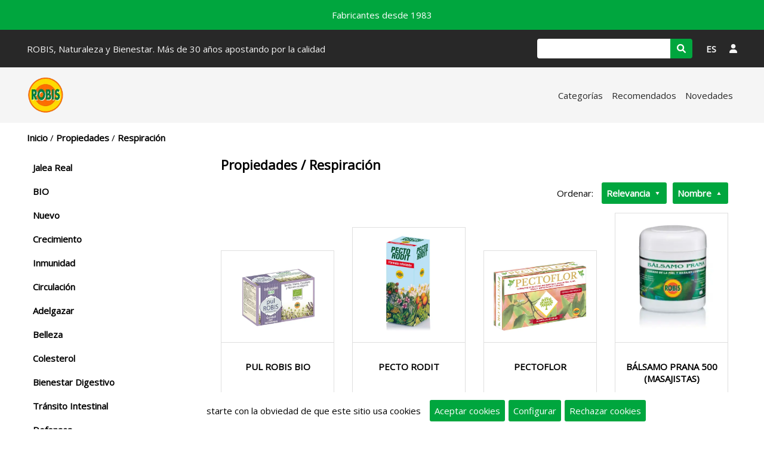

--- FILE ---
content_type: text/html;charset=ISO-8859-1
request_url: https://www.robissl.com/familia/2014-Respiraci%EF%BF%BDn/
body_size: 3799
content:
<!DOCTYPE html><html lang='es'><head><meta http-equiv='Content-Type' content='text/html; charset=UTF-8' /><meta http-equiv='Content-Language' content='es' /><meta name='distribution' content='global' /><meta name='revisit-after' content='30 days' /><meta name='viewport' content='width=device-width, initial-scale=1.0'><link rel='preconnect' href='https://fonts.gstatic.com' crossorigin><link rel='preload' href='https://fonts.googleapis.com/css2?family=Open+Sans&display=swap' as='style'><link rel='stylesheet' media='print' href='https://fonts.googleapis.com/css2?family=Open+Sans&display=swap' onload="this.onload=null;this.removeAttribute('media');"><noscript><link rel='stylesheet' href='https://fonts.googleapis.com/css2?family=Open+Sans&display=swap'></noscript><link rel='stylesheet' type='text/css' href='/estilos.css'/><link rel='stylesheet' type='text/css' href='/estilos2.css'/><link rel='preconnect' href='https://cdnjs.cloudflare.com' crossorigin><link rel='preload' href='https://cdnjs.cloudflare.com/ajax/libs/font-awesome/6.1.1/css/all.min.css' as='style'><link rel='stylesheet' media='print' href='https://cdnjs.cloudflare.com/ajax/libs/font-awesome/6.1.1/css/all.min.css' onload="this.onload=null;this.removeAttribute('media');"><noscript><link rel='stylesheet' href='https://cdnjs.cloudflare.com/ajax/libs/font-awesome/6.1.1/css/all.min.css'></noscript><link rel='icon' type='image/png' href='/img/238' /><title>Respiración - Robis, Naturaleza y Bienestar</title><meta name='description' content=' - Robis, Naturaleza y Bienestar ROBIS, Naturaleza y Bienestar.  Más de 30 años apostando por la calidad' /><script>(function(i,s,o,g,r,a,m){i['GoogleAnalyticsObject']=r;i[r]=i[r]||function(){(i[r].q=i[r].q||[]).push(arguments)},i[r].l=1*new Date();a=s.createElement(o),m=s.getElementsByTagName(o)[0];a.async=1;a.src=g;m.parentNode.insertBefore(a,m)})(window,document,'script','//www.google-analytics.com/analytics.js','ga');ga('create', 'UA-384801-62', 'auto');ga('send', 'pageview');</script></head><body baseUrl='/'><div id='mensajes'></div><div id='dialogoVariable' class='dialogo'><div class='contDialogo'><div class='titulo'>Observaciones</div><textarea id='variable' cols=70 rows=10></textarea><br/><div class='boton' id='comprar'>Comprar</div><div class='boton' id='bCerrar'><i class='fa-sharp fa-solid fa-xmark'></i></div></div></div><div id='mascaraMovil'></div><div id='infoCookie' class='dialogo'><div class='contDialogo'><div class='titulo'>Configurar cookies</div><div class='boton' id='bCerrar'><i class='fa-sharp fa-solid fa-xmark'></i></div><div class='formcheck'><input type='checkbox' id='cookieNecesaria' checked disabled />Cookies necesarias</div><table style='border-spacing:10px;'><tr><td>JSESSIONID</td><td>Duración: Sesión</td><td>Información de sesión</td></tr><tr><td>infoCookie</td><td>Duración: 365 Días</td><td>Aceptación de cookies</td></tr><tr><td>acceso</td><td>Duración: 365 Días</td><td>Aceptación de mensaje de acceso</td></tr><tr><td>idiomaSeleccionado</td><td>Duración: 365 Días</td><td>Selección de idioma</td></tr><tr><td>recordar</td><td>Duración: 60 Días</td><td>Recordar usuario</td></tr><tr><td colspan='3'>Cookies de terceros (google.com) para funcionalidad de reCAPTCHA. Info en <a target='_blank' href='https://developers.google.com/recaptcha/docs/faq#does-recaptcha-use-cookies'>google.com</a></td></tr></table><div class='formcheck'><input type='checkbox' id='cookieAnalitica' checked />Cookies de analítica</div><table style='border-spacing:10px;'><tr><td>Cookies de terceros (google.com) para funcionalidad de analítica. Info en  <a target='_blank' href='https://developers.google.com/analytics/devguides/collection/analyticsjs/cookie-usage?hl=es'>google.com</a></td></tr></table><div class='formcheck'><input type='checkbox' id='cookieSocial' checked />Cookies de redes sociales</div><table style='border-spacing:10px;'><tr><td>Cookies de terceros (twitter.com facebook.com) necesarias para hacer publicaciones en redes sociales.</td></tr></table><br/><a href='#' onclick="var value='';if($('#cookieAnalitica').is(':checked')){value+='1';}else{value+='0';}value+='-';if($('#cookieSocial').is(':checked')){value+='1';}else{value+='0';}setCookie('/','infoCookie', value, 365);$('#mascara').css('display','none');$('#infoCookie').css('display','none');$('#barracookies').css('display','none');"><div class='boton'>Aceptar</div></a></div></div><div id='barracookies'>Nos obligan a molestarte con la obviedad de que este sitio usa cookies&nbsp;&nbsp;&nbsp;<a href='#' onclick="setCookie('/','infoCookie', '1-1', 365);$('#barracookies').css('display','none');"><div class='boton'>Aceptar cookies</div></a><a href='#' onclick='mostrarInfoCookie();'><div class='boton'>Configurar</div></a><a href='#' onclick="setCookie('/','infoCookie', '0-0', 365);$('#barracookies').css('display','none');"><div class='boton'>Rechazar cookies</div></a></div><div id='loginUsuario' class='dialogo nolog'><div class='contDialogo'><div class='titulo'>Usuarios</div><div class='boton' id='bCerrar'><i class='fa-sharp fa-solid fa-xmark'></i></div><form id='flogin' action='.' method='post'><div class='titCampo'>Escribe tu email</div><input type='text' name='email' /><div class='titCampo'>Escribe tu clave</div><input type='password' name='clave' /><div class='formcheck'><input type='checkbox' name='recordar' value='1' />Recuérdame</div><div class='boton enviarForm'>Enviar</div></form><div class='info'>¿Olvidaste tu clave? Pulsa <a href='#' onClick='mostrarRecuperar(); return false;'>aquí</a></div><div class='info'>Si eres un nuevo usuario pulsa <a href='/registro/'>aquí para registrarte</a></div></div></div><div id='recuperarClave' class='dialogo'><div class='contDialogo'><div class='titulo'>Recuperar clave</div><div class='boton' id='bCerrar'><i class='fa-sharp fa-solid fa-xmark'></i></div><form id='frecuperar' action='/recuperar/' method='post' ><div class='titCampo'>Escribe tu email</div><input type='text' name='email' /><div class='boton enviarForm'>Recuperar clave</div></form></div></div><div id='selectIdioma' class='dialogo'><div class='contDialogo'><div class='titulo'>Idiomas</div><div class='boton' id='bCerrar'><i class='fa-sharp fa-solid fa-xmark'></i></div><a href='/familia/2014-Respiraci%EF%BF%BDn/' aria-label='Idioma' onclick="setCookie('/','idiomaSeleccionado', 'es', 365);"><div class='idioma'><input type='radio' name='rIdioma' onclick="window.location='/familia/2014-Respiraci%EF%BF%BDn/';setCookie('/','idiomaSeleccionado', 'es', 365);" checked />es - Español</div></a><a href='/en/familia/2014-Respiraci%EF%BF%BDn/' aria-label='Idioma' onclick="setCookie('/','idiomaSeleccionado', 'en', 365);"><div class='idioma'><input type='radio' name='rIdioma' onclick="window.location='/en/familia/2014-Respiraci%EF%BF%BDn/';setCookie('/','idiomaSeleccionado', 'en', 365);" />en - Inglés</div></a></div></div><div class='contenido'><div class='fondoCabecera'><div class='cabecera'><div class='barra0'>Fabricantes desde 1983</div><div class='barra1'><div class='nombre'>ROBIS, Naturaleza y Bienestar.  Más de 30 años apostando por la calidad</div><div class='busqueda'><form id='fbuscar' action='/' method='get'><input type='text' name='buscar' aria-label='Buscar' /><div id='bBuscarP'><i class='fas fa-search'></i></div></form></div><div id='bIdioma'>ES</div><div id='bUsuario'><i class='fas fa-solid fa-user'></i></div></div><div class='barra2'><div class='logo1'><a href='/'><img src='/img/213' alt='Logo principal' /></a></div><div id='bUsuario2'><i class='fas fa-solid fa-user'></i></div><div id='bHMenu2'><i class='fas fa-solid fa-bars'></i></div><div class='menuCabecera'><div id='bIdioma2'>ES</div><div class='listaMenu'><div class='menuFlotante'><div class='entrada'><a href='/familias/3-'>Categorías</a></div></div><div class='menuFlotante'><div class='entrada'><a href='/articulos/21-Recomendados'>Recomendados</a></div></div><div class='menuFlotante'><div class='entrada'><a href='/articulos/22-Novedades'>Novedades</a></div></div></div><div class='nombreMovil'>ROBIS, Naturaleza y Bienestar.  Más de 30 años apostando por la calidad</div></div></div></div></div><div class='fondoCuerpo'><div class='cuerpo'><div class='situacion'><a href='/'>Inicio</a> / <a href='/familia/20-Propiedades/'>Propiedades</a> / <a href='/familia/2014-Respiración/'>Respiración</a></div><div class='menuVertical'><a href='/familia/2026-Jalea-Real/'><div class='entrada' style='z-index:78;'>Jalea Real</div></a><a href='/familia/2005-BIO/'><div class='entrada' style='z-index:77;'>BIO</div></a><a href='/familia/2028-Nuevo/'><div class='entrada' style='z-index:76;'>Nuevo</div></a><a href='/familia/2027-Crecimiento/'><div class='entrada' style='z-index:75;'>Crecimiento</div></a><a href='/familia/2001-Inmunidad/'><div class='entrada' style='z-index:74;'>Inmunidad</div></a><a href='/familia/2002-Circulación/'><div class='entrada' style='z-index:73;'>Circulación</div></a><a href='/familia/2003-Adelgazar/'><div class='entrada' style='z-index:72;'>Adelgazar</div></a><a href='/familia/2004-Belleza/'><div class='entrada' style='z-index:71;'>Belleza</div></a><a href='/familia/2006-Colesterol/'><div class='entrada' style='z-index:70;'>Colesterol</div></a><a href='/familia/2007-Bienestar-Digestivo/'><div class='entrada' style='z-index:69;'>Bienestar Digestivo</div></a><a href='/familia/2008-Tránsito-Intestinal/'><div class='entrada' style='z-index:68;'>Tránsito Intestinal</div></a><a href='/familia/2009-Defensas/'><div class='entrada' style='z-index:67;'>Defensas</div></a><a href='/familia/2010-Articulaciones/'><div class='entrada' style='z-index:66;'>Articulaciones</div></a><a href='/familia/2011-Vitalidad/'><div class='entrada' style='z-index:65;'>Vitalidad</div></a><a href='/familia/2012-Vitamínico-y-nutrientes-esenciales/'><div class='entrada' style='z-index:64;'>Vitamínico y nutrientes esenciales</div></a><a href='/familia/2013-Deportistas/'><div class='entrada' style='z-index:63;'>Deportistas</div></a><a href='/familia/2014-Respiración/'><div class='entrada activo' style='z-index:62;'>Respiración</div></a><a href='/familia/2015-Mente-sana/'><div class='entrada' style='z-index:61;'>Mente sana</div></a><a href='/familia/2016-Diurético/'><div class='entrada' style='z-index:60;'>Diurético</div></a><a href='/familia/2017-Bienestar-Urinario/'><div class='entrada' style='z-index:59;'>Bienestar Urinario</div></a><a href='/familia/2018-Hígado/'><div class='entrada' style='z-index:58;'>Hígado</div></a><a href='/familia/2019-Dolor-de-cabeza/'><div class='entrada' style='z-index:57;'>Dolor de cabeza</div></a><a href='/familia/2020-Vista/'><div class='entrada' style='z-index:56;'>Vista</div></a><a href='/familia/2021-Mujer/'><div class='entrada' style='z-index:55;'>Mujer</div></a><a href='/familia/2022-Relaciones-de-pareja/'><div class='entrada' style='z-index:54;'>Relaciones de pareja</div></a><a href='/familia/2024-DescansoRelax/'><div class='entrada' style='z-index:53;'>Descanso/Relax</div></a><a href='/familia/2025-Antioxidante/'><div class='entrada' style='z-index:52;'>Antioxidante</div></a></div><div class='restoMenu'><h1 class='titulo'>Propiedades / Respiración</h1><div class='listado' id='lp'><div class='cabLis'><div class='orden'>Ordenar: <a rel='nofollow' href='/familia/2014-Respiraci?n/'><div class='boton relevancia'>Relevancia</div></a><a rel='nofollow' href='/familia/2014-Respiraci?n/?orden=nombreA'><div class='boton nombreAsc'>Nombre</div></a></div></div><div class='sublistado activo'><a href='/articulo/8155-PUL-ROBIS-BIO/'><div class='articulo' id='a119'><div class='imagen'><img src='/imga/11' alt='Imagen PUL ROBIS BIO' /></div><div class='precio'></div><div class='descripcion'>PUL ROBIS BIO</div></div></a><a href='/articulo/3003-PECTO-RODIT/'><div class='articulo' id='a67'><div class='imagen'><img src='/imga/139' alt='Imagen PECTO RODIT' /></div><div class='precio'></div><div class='descripcion'>PECTO RODIT</div></div></a><a href='/articulo/1026-PECTOFLOR-/'><div class='articulo' id='a68'><div class='imagen'><img src='/imga/206' alt='Imagen PECTOFLOR ' /></div><div class='precio'></div><div class='descripcion'>PECTOFLOR </div></div></a><a href='/articulo/1004-BÁLSAMO-PRANA-500-(MASAJISTAS)/'><div class='articulo' id='a135'><div class='imagen'><img src='/imga/30' alt='Imagen BÁLSAMO PRANA 500 (MASAJISTAS)' /></div><div class='precio'></div><div class='descripcion'>BÁLSAMO PRANA 500 (MASAJISTAS)</div></div></a><a href='/articulo/1003-BÁLSAMO-PRANA-60/'><div class='articulo' id='a133'><div class='imagen'><img src='/imga/78' alt='Imagen BÁLSAMO PRANA  60' /></div><div class='precio'></div><div class='descripcion'>BÁLSAMO PRANA  60</div></div></a><a href='/articulo/1002-BÁLSAMO-PRANA-120-(PROFESIONAL)/'><div class='articulo' id='a134'><div class='imagen'><img src='/imga/79' alt='Imagen BÁLSAMO PRANA 120 (PROFESIONAL)' /></div><div class='precio'></div><div class='descripcion'>BÁLSAMO PRANA 120 (PROFESIONAL)</div></div></a></div></div></div></div></div><div class='fondopie'><div class='pie'><div class='seccion'><div class='titulo'>Nosotros</div><div class='entrada'><a href='/publicacion/8-Quiénes-somos/'>Quiénes somos</a></div></div><div class='seccion'><div class='titulo'>Atención al cliente</div><div class='entrada'><a href='/contacto/'>Contacto</a></div><div class='entrada'><a href='/publicacion/1-Condiciones-legales/'>Condiciones legales</a></div><div class='entrada'><a href='/publicacion/2-Protección-de-datos/'>Protección de datos</a></div><div class='entrada'><a href='/publicacion/6-Formas-de-pago/'>Formas de pago</a></div><div class='entrada'><a href='/publicacion/5-Formas-de-envío/'>Formas de envío</a></div></div><div class='seccion'><div class='titulo'>Robis, Naturaleza y Bienestar</div><div class='entrada'>Pol. Juncaril, C/Colomera Parc.R-172</div><div class='entrada'>18220 - Albolote - GRANADA</div><div class='entrada'>958 46 77 22 </div><div class='entrada'>robis@robis.es</div></div><div class='seccion'><div class='entrada'><a href='/publicacion/0-/'></a></div></div></div><div class='seccionAncha'><div class='pagina'><div class='publicacion'><div class='titulo'></div><img src='/img/290' align='left' alt='Imagen ' /><br clear='left' /></div></div></div><div class='copy'>Copyright &copy; Robis, Naturaleza y Bienestar 2025&nbsp;&nbsp;&nbsp;desarrollado con <a target='_blank' href='https://www.isbue.io/'>Isbue</a></div></div></div><script src='https://code.jquery.com/jquery-latest.min.js'></script><script type='text/javascript' src='/core.js'></script><script type='text/javascript' src='/ofi.browser.js'></script><script type='text/javascript' src='/jquery-ui.min.js'></script><script type='text/javascript' src='/lazysizes.min.js'></script></body></html>

--- FILE ---
content_type: text/css;charset=ISO-8859-1
request_url: https://www.robissl.com/estilos.css
body_size: 6821
content:
html, body { margin:0 auto; padding:0; height:100%; background-color:#FFFFFF; font-family:'Open Sans', Verdana, sans-serif; font-size:15px; }.izq { text-align:left; }.der { text-align:right; }.titulo { font-size:22px; margin-top:5px; }.error { margin-top:.35em; margin-bottom:.7em; color:red; }select, input, textarea { width:300px; font-family:inherit; font-size:inherit; background-color:#FFFFFF; color:#000000; border:1px solid rgba(0,0,0,0.5); padding:.375em .75em; border-radius:.25em; transition: border-color .15s ease-in-out,box-shadow .15s ease-in-out; line-height:1.5; }input[type=radio] { width:auto; }input[type=checkbox] { width:1.2em; height:1.2em; padding:0; border-radius:.25em; appearance:none; -webkit-print-color-adjust:exact; color-adjust:exact; }input:checked[type=checkbox] { background-repeat:no-repeat; background-position:center; background-size:contain; background-color:#0d6efd; border-color:#0d6efd; background-image: url("data:image/svg+xml,%3csvg xmlns='http://www.w3.org/2000/svg' viewBox='0 0 20 20'%3e%3cpath fill='none' stroke='%23fff' stroke-linecap='round' stroke-linejoin='round' stroke-width='3' d='M6 10l3 3l6-6'/%3e%3c/svg%3e"); }select:focus, input:focus, textarea:focus { box-shadow:0 0 0 .25em rgba(0,166,62,0.25); outline:0; }h1 { font-size:44px; }#mensajes { display:none; position:fixed; top:5px; right:5px; padding:20px; background-color:#FFFFFF; border:2px #000000 solid; border-radius:3px; color:#000000; z-index:102; width:150px; text-align:center; }.ficha input , .ficha select { margin-bottom:0.5em; }.ficha .ficha0, .ficha .ficha1 { display:inline-grid; width:50%; }.boton { display:inline-block; background-color:#00A63E; color:#FFFFFF; margin:3px; border:8px #00A63E solid; border-radius:3px; cursor:pointer; cursor:hand; }.boton.enviarForm { display:table; margin-top:10px; }.cabecera .boton:hover { -webkit-box-shadow:3px 3px 10px 0px rgba(40,40,40,0.7); -moz-box-shadow:3px 3px 10px 0px rgba(40,40,40,0.7); box-shadow:3px 3px 10px 0px rgba(40,40,40,0.7); }.cuerpo .boton:hover { -webkit-box-shadow:3px 3px 10px 0px rgba(0,0,0,0.7); -moz-box-shadow:3px 3px 10px 0px rgba(0,0,0,0.7); box-shadow:3px 3px 10px 0px rgba(0,0,0,0.7); }.boton.seleccionado { padding:6px; border:2px solid #FFFFFF; }.boton.apagado { padding:8px; background-color:rgba(0,166,62,0.25); border:none; }.selector { display:inline-block; background:#000000; color:#FFFFFF; padding:8px 8px 2px 8px; cursor:pointer; cursor:hand; }.selector:hover { -webkit-box-shadow:0px -3px 10px 0px rgba(255,255,255,0.7); -moz-box-shadow:0px -3px 10px 0px rgba(255,255,255,0.7); box-shadow:0px -3px 10px 0px rgba(255,255,255,0.7); }.selectorI { display:inline-block; background:#FFFFFF; color:#000000; padding:8px 8px 2px 8px; border:1px #FFFFFF solid;  }.tituloZona { font-size:22px; margin:2.5em 0 1em 0; }.situacion { font-size:15px; text-decoration:none; margin:1em 0 1em 0; }.situacion a { text-decoration:none; color:#282828; }.listado>.cabLis { display:flex; }.cabLis .orden { flex:1; margin:0px 15px; position:initial; text-align:right; }.listado .filtroBoton { text-align:left; margin:0px 15px; }.listado .filtroBoton .boton { margin:0px; }.orden .boton { padding-right:20px; margin:0px 0px 0px 10px; }.orden .relevancia, .orden .precioDesc, .orden .nombreDesc { background:#00A63E url('/img/flecha_abajo.png/15-15-FFFFFF') no-repeat right; }.orden .precioAsc, .orden .nombreAsc { background:#00A63E url('/img/flecha_arriba.png/15-15-FFFFFF') no-repeat right; }.listado .filtro { display:none; }.listado .filtro .tituloFiltro { font-size:22px; margin:15px 0px 5px 15px; }.listado .filtro .grupoFiltro { display:flex; flex-wrap: wrap; }.grupoFiltro .entradaFiltro { margin:5px 15px; width:120px; overflow:hidden; white-space:nowrap; }.grupoFiltro .entradaFiltro.activo { padding-left:19px; background:url('/img/cbSeleccionado.png/15-15-000000') no-repeat left; }.grupoFiltro .entradaFiltro.inactivo { padding-left:19px; background:url('/img/cbNoSeleccionado.png/15-15-000000') no-repeat left; }.listado .filtro.activo { display:block; }.menuVertical { display:inline-block; margin:5px 10px 0px 0px; vertical-align:top; width:300px; }.menuVertical .entrada { position:relative; padding:10px; border-bottom:1px #000000 solid; color:#000000; background-color:#FFFFFF; }.menuVertical .entrada.hija { margin-left:20px; border-bottom:1px #000000 solid; color:#000000; background-color:#FFFFFF; }.menuVertical .entrada.activo { padding:10px; border-bottom:1px #000000 solid; color:#FFFFFF; background-color:#000000; }.menuVertical .entrada:hover { -webkit-box-shadow:3px 3px 10px 0px rgba(0,0,0,0.7); -moz-box-shadow:3px 3px 10px 0px rgba(0,0,0,0.7); box-shadow:3px 3px 10px 0px rgba(0,0,0,0.7); }.menuVertical .entrada.hija:hover { -webkit-box-shadow:3px 3px 10px 0px rgba(0,0,0,0.7); -moz-box-shadow:3px 3px 10px 0px rgba(0,0,0,0.7); box-shadow:3px 3px 10px 0px rgba(0,0,0,0.7); }.menuVertical a { text-decoration:none; }.restoMenu { display:inline-block; width:calc(100% - 310px); }.sinMenu { display:block; }.restoMenu>h1.titulo,.sinMenu>h1.titulo,.restoMenu>.notas,.sinMenu>.notas{ margin-left:15px; }.tablaDatos { box-sizing: border-box; width:100%; }.tablaDatos th{ text-align:left;  color:#f9f9f9;  background:#333;  border-radius:4px; padding:10px; }.tablaDatos td{ padding:10px; }.tablaDatos .impar>td{  background:#e0e0e0; }.fam.n0 { margin-left:0px;  margin-top:8px; font-size:22px; }.fam.n1 { margin-left:15px; margin-top:4px; font-size:20px; }.fam.n2 { margin-left:30px; margin-top:2px; font-size:18px; }.fam.n3 { margin-left:45px; margin-top:1px; font-size:16px; }.fam.n4 { margin-left:60px; margin-top:0px; font-size:14px; }.fam.n5 { margin-left:75px; margin-top:0px; font-size:12px; }.cuerpo>.articulo { position:relative; }.cuerpo>.articulo .caja.izq { display:inline-block; width:calc(100% - 720px); margin-left:40px; vertical-align:top; }.cuerpo>.articulo .caja.der { display:inline-block; width:680px; }.cuerpo>.articulo .caja .visorImagen .selectorImagen { margin-top:20px; width:100%; text-align:left; }.cuerpo>.articulo .caja .imagen { display:none; width:680px; height:520px; background-color:#FFFFFF; padding:20px; border:1px solid #000000; box-sizing:border-box; }.cuerpo>.articulo .caja .imagen img { width:100%; height:100%; object-fit:contain; }.cuerpo>.articulo .caja .miniatura { cursor:pointer; display:inline-block; width:25%; aspect-ratio:640/480; padding:2px; background-color:#FFFFFF; box-sizing:border-box; }.cuerpo>.articulo .caja .miniatura img { width:100%; height:100%; object-fit:contain; }.cuerpo>.articulo .caja.izq>div { margin-top:1rem; }.cuerpo>.articulo .caja .precio { font-size:22px; }.cuerpo>.articulo .caja .referencia, .cuerpo>.articulo .caja .leyendaIVA { font-size:12px; opacity:6; margin-top:.5rem !important; }.cuerpo>.articulo .caja .titDecDet { font-size:22px; margin-top:20px; }.cuerpo>.articulo .caja .consultanos { margin-top:10px; }.cuerpo>.articulo .caja .consultanos .boton { display:block; margin-top:0px; }.cuerpo>.articulo .social { position:absolute; top:2px; right:2px; z-index:5; }.fb-share-button { top:-3px; }.twitter-share-button { margin-left:1em; }.cuerpo>.articulo .caja form { display:inline-block; vertical-align:bottom; }.cuerpo>.articulo .caja .consultanos form { display:table; vertical-align:initial; margin-top:1rem; }.cuerpo>.articulo .caja .calcSuperficie { text-align:right; display:table; }.cuerpo>.articulo .caja #tfSuperficie { width:75px; text-align:right; margin:0.4rem; }.cuerpo>.articulo .caja #tfSuperficieCal { width:75px; text-align:right; margin:0.4rem; opacity:0.7; }.cuerpo>.articulo .caja .boton.menos { background:#00A63E url('/img/borrar.png/19-19-FFFFFF') no-repeat center; padding:9px; vertical-align:bottom; }.cuerpo>.articulo .caja .boton.mas   { background:#00A63E url('/img/nuevo.png/19-19-FFFFFF') no-repeat center; padding:9px; vertical-align:bottom; }.cuerpo>.articulo .caja #tfCant { width:30px; text-align:right;  }.cuerpo>.articulo .caja .imgAcabado { cursor:pointer; cursor:hand; display:inline-block; width:19px; height:19px; background-color:#FFFFFF; }.cuerpo>.articulo .caja .imgAcabado img { width:100%; height:100%; object-fit:contain; font-family:'object-fit: contain;'; }.cuerpo>.articulo .caja .variantes { margin-top:20px; }.timgaca { border-collapse: collapse; border-spacing:0; }.timgaca td { padding:0; maring:0; vertical-align:top; }.carrito { display:inline-block; width:calc(66.66% - 2em); margin-right:2em; border:1px solid rgba(0,0,0,0.25); border-bottom:0px; box-sizing:border-box; }.carrito .cabCarrito { padding:1em; font-weight:bold; border-bottom:1px solid rgba(0,0,0,0.25); }.carrito .cabCarrito .producto { display:inline-block; width:50%; }.carrito .cabCarrito .precio { display:inline-block; width:14%; }.carrito .cabCarrito .cantidad { display:inline-block; width:22%; }.carrito .cabCarrito .subtotal { display:inline-block; width:14%; }.carrito .cabMov { display:none; }.carrito .articulo .contenido { padding:1em; border-bottom:1px solid rgba(0,0,0,0.25); }.carrito .articulo .imagen { display:inline-block; width:16.66%; aspect-ratio:3/2; background-color:#FFFFFF; }.carrito .articulo .imagen img { width:100%; height:100%; object-fit:contain; }.carrito .articulo .caja { display:inline-block; width:calc(33.33% - 1em); margin-right:1em; vertical-align:top; }.carrito .articulo .descripcion { font-weight:bold; }.carrito .articulo .caja2 { display:inline-block; width:50%; vertical-align:top; }.carrito .articulo .precio { display:inline-block; width:28%; vertical-align:top; }.carrito .articulo .cantidad { display:inline-block; width:44%; vertical-align:top; }.carrito .articulo .subtotal { display:inline-block; width:28%; vertical-align:top; }.carrito .botones { padding:1em; text-align:right; border-bottom:1px solid rgba(0,0,0,0.25); }.carrito .articulo #iCantidad { width:80px; }.pedir { display:inline-block; width:33.33%; vertical-align:top; padding:2em; box-sizing:border-box; border:1px solid rgba(0,0,0,0.25); }.pedir .logo { width:100%; height:80px; }.pedir .logo img { width:100%; height:100%; object-fit:contain; }.pedir .gracias { font-weight:bold; padding-top:1.5em; }.pedir .leyenda { font-weight:bold; padding-top:1.5em; padding-bottom:1em; }.pedir .extra { padding-bottom:1em; }.pedir .boton { width:100%; margin:0; text-align:center; box-sizing:border-box; }.pedir .info { padding:1em 0; border-bottom:1px rgba(0,0,0,0.25) solid; }.pedir .total { padding:1em 0; font-size:22px; }.pedir .formcheck { padding-bottom:1em; }.pedir .campo { font-size:12px; }.pedir .mensajeCarrito { margin-top:2em; }.listado { margin:10px auto 10px; width:100%; text-align:left; } .listado .articulo, .listado .botones, .listado .familia { text-align:center; } .listado .articulo .botones .boton.menos { background:#00A63E url('/img/borrar.png/19-19-FFFFFF') no-repeat center; padding:9px; vertical-align:bottom; }.listado .articulo .botones .boton.mas   { background:#00A63E url('/img/nuevo.png/19-19-FFFFFF') no-repeat center; padding:9px; vertical-align:bottom; }.listado .articulo .botones #tfCant { width:30px; text-align:right;  }.listado .articulo { position:relative; display:inline-block; width:calc(16.66% - 30px); box-sizing:border-box; margin:15px; background-color:#FFFFFF; cursor:pointer; border:1px solid rgba(0,0,0,.125); } .listado .articulo .imagen { top:0; left:0; z-index: 0; width:100%; aspect-ratio:200/200; background-color:#FFFFFF; border-bottom:1px solid rgba(0,0,0,.125); padding:10px; box-sizing:border-box; }.listado .articulo .imagen img { width:100%; height:100%; object-fit:contain; font-family:'object-fit: contain;'; background-color:#FFFFFF; }.listado .articulo .descripcion { position:absolute; left:0px; bottom:187px; transform:translateY(100%); width:100%; padding:10px; color:#000000; z-index:3; text-align:center; transition: ease-out all .4s; box-sizing:border-box; }.listado .articulo .precio { font-size:44px; height:207px; width:100%; color:#000000; z-index:2; text-align:center; transition: ease-out all .4s; padding:103px 10px 20px; box-sizing:border-box; }.listado .articulo .botones { opacity:0; position:absolute; bottom:207px; left:0px; transition: ease-out all .4s; z-index:1; width:100%; height:80px; box-sizing:border-box; }.listado .articulo .botones .boton { box-sizing:border-box; display:inline-block; height:calc(50% - 4px); margin:0px 0px 4px; border-radius:0; color:#FFFFFF; background-color:#000000; border:0; transition: ease-out all .4s; }.listado .articulo .botones .boton.menos { aspect-ratio:1/1; background:#000000 url('/img/borrar.png/19-19-FFFFFF') no-repeat center; }.listado .articulo .botones #tfCant{ box-sizing:border-box; border:0; display:inline-block; width:20%; height:50%; margin:0px; }.listado .articulo .botones .boton.mas { aspect-ratio:1/1; background:#000000 url('/img/nuevo.png/19-19-FFFFFF') no-repeat center; }.listado .articulo .botones .boton:last-child { width:100%; padding-top:10px; text-transform:uppercase; }.listado .articulo .botones .boton:last-child:first-child { margin-top:40px; }.listado .articulo .oferta { position:absolute; top:10px; right:0px; z-index:2; background-color:#000000; font-weight:bold; padding:8px; color:#FFFFFF; }.listado .articulo .recomendado { position:absolute; top:45px; right:0px; z-index:2; background-color:#000000; font-weight:bold; padding:8px; color:#FFFFFF; }.listado .articulo .novedad { position:absolute; top:80px; right:0px; z-index:2; background-color:#000000; font-weight:bold; padding:8px; color:#FFFFFF; }.listado .articulo .etiqueta1 { position:absolute; top:115px; right:0px; z-index:2; background-color:#000000; font-weight:bold; padding:8px; color:#FFFFFF; }.listado .articulo .etiqueta2 { position:absolute; top:150px; right:0px; z-index:2; background-color:#000000; font-weight:bold; padding:8px; color:#FFFFFF; }.listado .articulo:hover .botones { transform:translateY(40px); opacity:1; }.listado .articulo:hover .descripcion { transform:translateY(calc(100% + 20px)); }.listado .articulo:hover .precio { transform:translateY(20px); }.listado .articulo:hover { box-shadow: rgb(0 0 0 / 10%) 0px 4px 12px; }.listado .articulo .botones .boton:hover { box-shadow:unset; color:#FFFFFF; background-color:#00A63E; }.listado .familia { position:relative; display:inline-block; width:calc(16.66% - 30px); aspect-ratio:282/212; box-sizing:border-box; border-radius:3px; border:1px solid #000000; padding:5px; margin:15px; background-color:#FFFFFF; } .listado .familia .imagen { box-sizing:border-box; position:absolute; top:0; left:0; padding:1px; z-index: 1; border-radius:3px; height:100%; width:100%; background-color:#FFFFFF; }.listado .familia .imagen img { border-radius:3px; width:100%; height:100%; object-fit:contain; font-family:'object-fit: contain;'; background-color:#FFFFFF; }.listado .familia .descripcion { position:absolute; bottom:10%; left:0; width:100%; z-index:2; background-color:#000000; font-size:18px; font-weight:bold; color:#FFFFFF; padding-top:5px; padding-bottom:5px; opacity:0.6; -webkit-box-shadow: 0px 13px 36px -5px rgba(0,0,0,0.75); -moz-box-shadow: 0px 13px 36px -5px rgba(0,0,0,0.75); box-shadow: 0px 13px 36px -5px rgba(0,0,0,0.75); }.listado .familia .cerrado { position:absolute; margin-top:10%; margin-left:0px; width:100%; z-index:2; background-color:#000000; font-size:18px; font-weight:bold; color:#FFFFFF; padding-top:5px; padding-bottom:5px; opacity:0.6; -webkit-box-shadow: 0px 13px 36px -5px rgba(0,0,0,0.75); -moz-box-shadow: 0px 13px 36px -5px rgba(0,0,0,0.75); box-shadow: 0px 13px 36px -5px rgba(0,0,0,0.75); }.listado .marca { position:relative; display:inline-block; width:calc(16.66% - 30px); aspect-ratio:282/212; box-sizing:border-box; border-radius:3px; border:1px solid #000000; padding:5px; margin:15px; background-color:#FFFFFF; } .listado .marca .imagen { box-sizing:border-box; position:absolute; top:0; left:0; padding:1px; z-index: 1; border-radius:3px; height:100%; width:100%; background-color:#FFFFFF; }.listado .marca .imagen img { border-radius:3px; width:100%; height:100%; object-fit:contain; font-family:'object-fit: contain;'; background-color:#FFFFFF; }.listado .marca .descripcion { position:absolute; bottom:10%; left:0; width:100%; z-index:2; background-color:#000000; font-size:18px; font-weight:bold; color:#FFFFFF; padding-top:5px; padding-bottom:5px; opacity:0.6; -webkit-box-shadow: 0px 13px 36px -5px rgba(0,0,0,0.75); -moz-box-shadow: 0px 13px 36px -5px rgba(0,0,0,0.75); box-shadow: 0px 13px 36px -5px rgba(0,0,0,0.75); }.listado .publicacion { position:relative; overflow:hidden; height:212px; border-radius:3px; border:1px solid #000000; margin:5px; background-color:#FFFFFF; } .listado .publicacion .titulo { font-size:18px; font-weight:bold; }.listado .publicacion .imagen { display:inline-block; width:250px; height:176px; margin:5px; background-color:#FFFFFF; }.listado .publicacion .imagen img { border-radius:3px; width:100%; height:100%; object-fit:contain; font-family:'object-fit: contain;'; background-color:#FFFFFF; }.listado .publicacion .texto { display:inline-block; width:calc(100% - 270px); text-align:left; vertical-align:top; padding:5px; }.listadomarcas { margin: 0 auto; }.listadomarcas .cab { padding-top:15px; font-weight:bold; }.listadomarcas td { padding-right:15px; }.pedidoRapido table { width:100%; } .pedidoRapido input { text-align:right; } .escaparate#l0-0 { aspect-ratio: 100 / 25; }.escaparate { position:relative; margin:10px auto 10px; width:100%; }.escaparate .botonAtras { position:absolute; left:2px; top:calc(50% - 12px); width:25px; height:25px; background:#000000 url('/img/anterior.png/15-15-FFFFFF') no-repeat center; border-radius:12px; z-index:4; cursor:pointer; cursor:hand; }.escaparate .botonAtras:hover { -webkit-box-shadow:3px 3px 10px 0px rgba(0,0,0,0.7); -moz-box-shadow:3px 3px 10px 0px rgba(0,0,0,0.7); box-shadow:3px 3px 10px 0px rgba(0,0,0,0.7); }.escaparate .botonAlante { position:absolute; right:2px; top:calc(50% - 12px); width:25px; height:25px; background:#000000 url('/img/siguiente.png/15-15-FFFFFF') no-repeat center; border-radius:12px; z-index:4; cursor:pointer; cursor:hand; }.escaparate .botonAlante:hover { -webkit-box-shadow:3px 3px 10px 0px rgba(0,0,0,0.7); -moz-box-shadow:3px 3px 10px 0px rgba(0,0,0,0.7); box-shadow:3px 3px 10px 0px rgba(0,0,0,0.7); }.escaparate .opciones { position:absolute; bottom:2px; width:calc(100% - 50px); z-index:4; margin-left:25px; text-align:center; }.escaparate .opciones .opcion { display:inline-block; width:8px; height:8px; border:2px #000000 solid; border-radius:5px; margin:2px; cursor:pointer; cursor:hand; }.escaparate .opciones .opcion:hover { -webkit-box-shadow:3px 3px 10px 0px rgba(0,0,0,0.7); -moz-box-shadow:3px 3px 10px 0px rgba(0,0,0,0.7); box-shadow:3px 3px 10px 0px rgba(0,0,0,0.7); }.escaparate .opciones .activo { background-color:#000000; cursor:initial; }.escaparate .opciones .activo:hover { -webkit-box-shadow:initial; -moz-box-shadow:initial; box-shadow:initial; }.escaparate .anuncio { position:absolute; width:100%; height:100%; z-index:1; overflow:hidden; }.escaparate .anuncio .foto { vertical-align:top; position:absolute; }.escaparate .anuncio .caja { vertical-align:top; position:absolute; padding:2vh 3vh 2vh 3vh; overflow:hidden; }.escaparate .anuncio .foto.cen { left:0; text-align:center; width:100%; height:100%; }.escaparate .anuncio .foto.rellena { left:0; text-align:center; width:100%; height:100%; background-position: 50% 50%; background-size:cover; background-repeat: no-repeat; }.escaparate .anuncio .foto.rellena.zoom { animation: efectozoom 5s alternate linear infinite; }.escaparate .anuncio .foto.rellena.scroll { background-attachment:fixed; }.escaparate .anuncio .caja.izq { left:80px; z-index:2; }.escaparate .anuncio .caja.cen { left:50%; top:50%; transform: translate(-50%, -50%); z-index:2; }.escaparate .anuncio .caja.efecto { opacity:0; animation-duration:2s; animation-delay:0.5s; animation-fill-mode:forwards; animation-timing-function: linear; animation-name: efectocaja; }.escaparate .anuncio .foto.der { right:80px; z-index:1; height:100%; }.escaparate .anuncio .titulo { font-size:22px; font-weight:bold; text-align:center; margin-bottom:2vh; }.escaparate .anuncio .titulo.efecto { transform: translate(0,-120%); animation-duration:1.2s; animation-delay:1s; animation-fill-mode:forwards; animation-timing-function: linear; animation-name: efectotitulo; }.escaparate .anuncio .texto { font-size:15px; text-align:center; margin-bottom:2vh; }.escaparate .anuncio .texto.efecto { transform: translate(100%,0); animation-duration:1.2s; animation-delay:1.6s; animation-fill-mode:forwards; animation-timing-function: linear; animation-name: efectotexto; }.escaparate .anuncio .boton { position:relative; left:50%; transform: translate(-50%, 0); text-align:center; }.escaparate .anuncio .caja.rellena img {  width:100%; height:100%; object-fit:cover; font-family:'object-fit: cover;'; }.escaparate .anuncio img {  width:100%; height:100%; object-fit:contain; font-family:'object-fit: contain;'; }@keyframes efectozoom {from {transform: scale(1,1)}to{transform: scale(1.1,1.1)}}@keyframes efectotitulo {0% {transform: translate(0,-120%)}100% {transform: translate(0,0)}}@keyframes efectotexto {0% {transform: translate(100%,0)}100% {transform: translate(0,0)}}@keyframes efectocaja {0% {opacity:0;}100% {opacity:1;}}.fondoCabecera { display:inline-block; margin:0px; width:100%; color:#282828; background:#F5F5F5; }.fondoCuerpo { display:inline-block; margin:0px; width:100%; background:#FFFFFF; }.cuerpo { position:relative; display:inline-block; width:calc(100% - 6em); margin-left:3em; margin-right:3em; padding-bottom:2em; color:#000000; }.cuerpo .hr { margin-top:5px; background-color:#000000; width:100%; height:1px; }.cuerpo a { text-decoration:none; color:#000000; font-weight:bold; }.fondopie { background-color:#00A63E; color:#000000; margin-top:10px; }.fondopie .seccionAncha { padding:16px 12px; width:100%; vertical-align:top; flex:1 0 auto; box-sizing:border-box; }.fondopie .seccionAncha .publicacion { display:flex; justify-content:center; }.fondopie .seccionAncha .publicacion img { max-width:100%; margin-right:0px; }.pie { width:calc(100% - 160px); max-width:1320px; margin-left:auto; margin-right:auto; display:flex; flex-wrap:wrap; padding-top:48px; }.pie .seccion { padding:16px 12px; width:25%; vertical-align:top; flex:1 0 auto; max-width:100%; box-sizing:border-box; }.pie .seccion .titulo { font-weight:bold; margin-bottom:8px; }.pie .seccion .entrada { padding:8px 10px; }.pie .seccion a { text-decoration:none; color:#000000; }.pie .seccion a:hover { font-weight:bold; }.fondopie .copy { text-align:center; padding:5px 5px 26px 5px; margin:10px auto 16px auto; width:calc(100% - 160px); flex:0 0 auto; }.fondopie .boton { width:40px; height:40px; border-radius:0px; border:0px; margin:5px; }.fondopie .boton:hover { -webkit-box-shadow:3px 3px 10px 0px rgba(0,0,0,0.7); -moz-box-shadow:3px 3px 10px 0px rgba(0,0,0,0.7); box-shadow:3px 3px 10px 0px rgba(0,0,0,0.7); }.fondopie .boton img { width:100%; height:100%; object-fit:contain; font-family:'object-fit: contain;'; }.fondopie a { color:#000000; }.pagina iframe { width:100%; aspect-ratio:2/1; }.formcheck { display:flex; align-items:center; }.publicacion img { margin-right:10px; }.contacto { width:83.33%; margin:auto; }.contacto form { margin-bottom:6em; }.contacto h1 { text-align:center; }.contacto input[type='text'] { box-sizing:border-box; width:100%; margin-top:1em; margin-bottom:1em; }.contacto textarea { box-sizing:border-box; width:100%; height:200px; margin-top:1em; margin-bottom:1em; }.contacto .g-recaptcha { margin-top:1em; margin-bottom:1em; }.contacto .boton { padding-right:3em; padding-left:3em; margin-top:1em; margin-bottom:1em; line-height:1.5; }.contacto .mensajeContacto { margin-top:1em; margin-bottom:1em; }.contacto .info { margin-top:2em; margin-bottom:2em; text-align:center; }.contacto .info a { font-weight:bold; }.contacto .formcheck { margin-top:1em; margin-bottom:1em; }.contacto .formcheck input[type=checkbox] { margin-right:1em; }.editorial a { font-weight:bold; }.autor a { font-weight:bold; }.opinar { width:480px; margin:auto; }.opinar input[name='opinion'] { width:100%; }.opinar textarea { width:100%; height:200px; }.opinar .boton { width:100%; text-align:center; }.oArticulo { position:relative; }.oArticulo .oMiniatura { width:60px; height:60px; display:inline-block; }.oArticulo .oMiniatura img { width: 100%; height: 100%; object-fit: contain; font-family: 'object-fit: contain;'; }.oArticulo .oDescripcion { display:inline; font-weight:bold; margin-left:10px; position:absolute; top:50%; -ms-transform:translateY(-50%); transform:translateY(-50%); }.opiniones { width:90%; margin:auto; }.opinion { margin-top:20px; }.opinion .oComprado { font-weight:bold; }.pedidos { width:100%; }.pedidos .pedido { display:grid; width:100%; grid-template-columns:auto auto auto; grid-gap: 10px 10px; border:1px solid; border-color:#000000; border-radius:3px; margin-bottom:5px; }.pedidos .pedido .botones { grid-row-start:1; grid-row-end:7; }.pedidos .pedido .codigo { font-size:30px; }.pedidos .pedido .mensaje { grid-column-start:2; grid-column-end:4; }.pedidos .pedido .notas { grid-column-start:2; grid-column-end:4; }.pedido { width:100%; }.pedido .imagen { width:200px; height:200px; }.pedido .imagen img { width:100%; height:100%; object-fit:contain; font-family:'object-fit: contain;'; }.pedido .articulo { text-align:left; }.pedido .cantidad { text-align:right; }.pedido .precio { text-align:right; }.pestana { border:1px #000000 solid; border-radius:3px; margin-bottom:5px;  }.pestana .botones { background:#000000; border-radius:3px; padding:8px 8px 0px 8px; }body.dialogoMostrado { overflow:hidden; margin-right:17px; }#mascaraMovil { display:none; position:fixed; top:55px; left:0px; width:100%; height:calc(100% - 55px); background-color:#000000; z-index:51; opacity:0.8; }.dialogo { position:fixed; display:none; top:0px; left:0px; width:100%; height:100%; background-color:rgba(0,0,0,0.7); text-align:center; z-index:101; overflow-y:scroll; }.contDialogo { padding-bottom:1em; border:1px solid #000000; width:95%; max-width:500px; position:relative; margin:2em auto; border-radius:.3em; background-color:#FFFFFF; color:#000000; z-index:102; text-align:left; }#infoCookie .contDialogo { max-width:800px; }#infoCookie a { text-decoration:none; color:#000000; font-weight:bold; }.contDialogo>* { margin:1em auto 0; width:calc(83% - 2em); }.dialogo .boton:hover { box-shadow:3px 3px 10px 0px rgba(0,0,0,0.7); }.dialogo .titulo { margin:0; padding:1em 1em 1em; width:100%; box-sizing:border-box; border-bottom:1px solid rgba(0,0,0,.4); }.dialogo input[type=text], .dialogo input[type=password], .dialogo select, .dialogo textarea, .dialogo form .boton { width:100%; box-sizing:border-box; margin:1em 0; }.dialogo a .boton, .contDialogo>.boton { width:83%; box-sizing:border-box; margin:1em auto; display:block; }.dialogo input[name=dir2] { margin-top:0; }.dialogo input[type=radio] { margin:.7em .5em 0 0;  }.contDialogo>input[type=radio] { margin-left:8.5%; }.dialogo .boton { text-align:center; }#bCerrar, .dialogoCombinado #cerrar, .dialogoAcabado #cerrar { display:flex; position:absolute; top:0; right:1em; width:1em; height:1em; box-sizing:content-box; }#bCerrar i, .dialogoCombinado #cerrar i, .dialogoAcabado #cerrar i { margin:auto; color:#FFFFFF }#bCerrar:hover { box-shadow:3px 3px 10px 0px rgba(0,0,0,0.7); }#loginUsuario .info a { text-decoration:none; color:#000000; font-weight:bold; }#introEnvio .precio { display:inline-block; margin-left:1em; }#selectIdioma a { text-decoration:none; font-weight:bold; color:#000000; }#selectIdioma a .idioma { margin:2em; text-transform:uppercase; }.dialogoCombinado .seccion, .dialogoAcabado .seccion { font-weight:bold; margin-top:1em; }#barracookies { position:fixed; padding:10px; z-index:20; left:0px; bottom:0px; width:100%; text-align:center; background-color:#FFFFFF; color:#000000; }#barraAcceso { display:none; position:fixed; padding:10px; z-index:19; left:0px; bottom:0px; width:100%; text-align:center; background-color:#FFFFFF; color:#000000; }#barraAcceso #bCerrarAcceso { position:absolute; top:5px; right:25px; }#map { height:600px; }.fpMensaje { padding-left: 15px; padding-bottom: 15px; }.portada .titulo { text-align:center; font-size:44px; }.portada>* { margin-top:40px; margin-bottom:40px;}.portada>*:first-child { margin-top:10px; }.portada>.escaparate { margin-left:-3em; margin-right:-3em; width:calc(100% + 6em); }.cabecera {  }.cabecera .barra0 { text-align:center; padding:1em; color:#FFFFFF; background-color:#00A63E; }.cabecera .barra1 { display:flex; flex-wrap:nowrap; padding:1em 3em; color:#F5F5F5; background-color:#282828; }.cabecera .barra1 .nombre { display:flex; align-items:center; text-decoration:none; flex:1 0 auto; }.cabecera #bUsuario2, .cabecera #bCarrito2, .cabecera #bHMenu2 { display:none; }.cabecera i { vertical-align:middle; }.cabecera .busqueda #fbuscar { display:flex; }.cabecera .busqueda #fbuscar input[type=text] { width:200px; line-height:1.5; padding:0.375em 0.75em; border-radius:4px; border:0; border-top-right-radius:0; border-bottom-right-radius:0; }.cabecera .busqueda #fbuscar #bBuscarP { display:flex; align-items:center; line-height:1.5; padding:0.375em 0.75em; color:#FFFFFF; aspect-ratio:1/1; border-radius:4px; border:0; border-top-left-radius:0; border-bottom-left-radius:0; background-color:#00A63E; }.cabecera #bUsuario { display:flex; cursor:pointer; align-items:center; margin-left:1.5em; transition: ease-out all .3s; color:#F5F5F5;}.cabecera #bIdioma { font-weight:bold; display:flex; cursor:pointer; align-items:center; margin-left:1.5em; transition: ease-out all .3s; color:#F5F5F5;}.cabecera #bCarrito { display:flex; cursor:pointer; align-items:center; transition: ease-out all .3s; color:#F5F5F5;}.cabecera #abCarrito { display:flex; align-items:center; text-decoration:none; margin-left:1.5em; }.cabecera #bUsuario:hover, .cabecera #bCarrito:hover, .cabecera #bIdioma:hover { color:#00A63E; }.cabecera .barra2 { display:flex; padding:1em 3em; color:#282828; background-color:#F5F5F5; }.cabecera .barra2 .logo1 { height:63px; flex:1; }.cabecera .barra2 .logo1 img { width:100%; height:100%; object-fit:contain; object-position:left; }.cabecera .menuCabecera { display:flex; align-items:center; flex-wrap:nowrap; flex-grow:1; }.cabecera .menuCabecera #bIdioma2 { padding-top:1em; padding-bottom:1em; display:none; font-weight:bold; text-align:center; cursor:pointer; }.cabecera .menuCabecera .listaMenu { display:flex; flex-wrap:wrap; margin-left:auto; margin-right:0; }.cabecera .menuCabecera .nombreMovil { display:none; }.menuCabecera>.entrada { display:flex; align-items:center; margin:0 .5em; }.menuCabecera .menuFlotante>.entrada>a { transition: ease-out all .3s; text-decoration:none; color:#282828; }.menuCabecera .menuFlotante>.entrada>a:hover { color:#00A63E; }.menuCabecera .menuFlotante { position:relative; display:flex; margin:1em .5em; }.menuCabecera .menuFlotante>a { transition: ease-out all .3s; text-decoration:none; color:#282828; }.menuCabecera .menuFlotante>a:hover { color:#00A63E; }.menuCabecera .menuFlotante .lista { overflow:hidden; z-index:80; opacity:0; height:0; border:0; padding:0; position:absolute; top:100%; color:#000000; background-color:#FFFFFF; }.menuCabecera .menuFlotante .lista .entrada { position:relative; padding:.25rem 1rem; white-space:nowrap; }.menuCabecera .menuFlotante .lista .entrada.desplegable {  }.menuCabecera .menuFlotante .lista .entrada:hover { color:#1e2125; background-color: #e9ecef; }.menuCabecera .menuFlotante .lista .entrada:active { color:#fff; background-color: #0d6efd; }.menuCabecera .menuFlotante .lista a { text-decoration:none; color:#282828; }.menuCabecera .menuFlotante:hover > .lista { overflow:visible; opacity:1; height:auto; border:1px solid rgba(0,0,0,.15); border-radius:0.25em; padding:.5rem 0; }.menuCabecera .menuFlotante:hover > .lista .entrada {  }.menuCabecera .menuFlotante .lista .entrada .sublista { overflow:hidden; z-index:80; opacity:0; height:0; height:0; border:0; padding:0; position:absolute; top:-7px; left:100%; color:#000000; background-color:#FFFFFF; }.menuCabecera .menuFlotante .lista .entrada .sublista .subentrada { padding:.25rem 1rem; white-space:nowrap; }.menuCabecera .menuFlotante .lista .entrada .sublista .subentrada:hover { color: #1e2125; background-color: #e9ecef; }.menuCabecera .menuFlotante .lista .entrada .sublista .subentrada:active { color:#fff; background-color: #0d6efd; }.menuCabecera .menuFlotante .lista .entrada:hover > .sublista { overflow:visible; opacity:1; height:auto; border:1px solid rgba(0,0,0,.15); border-radius:0.25em; padding:.5rem 0; }.menuCabecera .menuFlotante .lista .entrada:hover > .sublista .subentrada {  }.cabeceraMovil { display:none; z-index:53; }.portada>.escaparate:first-child { margin-top:0px; }@media (max-width:990px){.cabecera { display:flex; flex-direction:column-reverse; }.cabecera .barra1 .nombre { display:none; }.cabecera #bUsuario, .cabecera #bCarrito, .cabecera #bIdioma { display:none; }.cabecera #abCarrito { margin-left:0; }.cabecera #bUsuario2, .cabecera #bCarrito2 { display:block; cursor:pointer; font-size:20px; color:#282828; }.cabecera #bUsuario2, .cabecera .abCarrito2 { margin:0.5em 1em; }.cabecera #bHMenu2 { display:block; cursor: pointer; font-size:25px; padding:.25em .5em; margin-left:.25em; border: 1px solid rgba(0,0,0,.1); border-radius: 0.25em;}.cabecera .menuCabecera { display:none; }.cabecera .menuCabecera.abierto { display:block; flex-basis:100%; flex-grow:1; margin-top:.75em; }.cabecera .busqueda { width:100%; }.cabecera .busqueda #fbuscar input[type=text] { width:100%; }.cabecera .barra2 { align-items:center; flex-wrap:wrap; }.cabecera .menuCabecera #bIdioma2 { display:block; }.menuCabecera .menuFlotante { flex-basis:100%; }.menuCabecera .menuFlotante:hover > .lista { overflow:hidden; opacity:0; height:0; }.cabecera .menuCabecera .nombreMovil { display:block; text-align:center; margin:1em; font-size:22px; }}@media (max-width:760px){.cabecera .barra1, .cabecera .barra2 { padding:1em 1em; }}@media only screen and (max-width: 1280px){.cuerpo>.articulo .caja.izq { width:calc(50% - 40px); }.cuerpo>.articulo .caja.der { width:50%; }.cuerpo>.articulo .caja .imagen { width:100%;}.escaparate .anuncio .caja.izq { left:40px; }.escaparate .anuncio .caja.der { right:40px; }.col_extra1 { display:none; }}@media only screen and (max-width: 990px){.contacto { width:100%; margin:auto; }.cuerpo>.articulo .caja.izq { width:100%; margin-left:0px; }.cuerpo>.articulo .caja.der { width:100%; }.escaparate .anuncio .caja.izq { left:10px; }.escaparate .anuncio .caja.der { right:10px; }.menuVertical { display:none; }.restoMenu { display:block; width:100%; }.carrito { display:block; width:100%; }.carrito .cabCarrito { display:none; }.carrito .cabMov { display:block; padding-top:2em; padding-bottom:.5em; }.carrito .cabMov.producto { border-bottom:1px solid rgba(0,0,0,0.25); padding:1em; font-weight:bold; }.carrito .articulo .imagen { width:33.33%; padding-bottom:1em; }.carrito .articulo .caja { width:66.66%; margin-right:0; }.carrito .articulo .caja2 { width:calc(100% + 2em); margin-left:-1em; padding-right:1em; padding-left:1em; box-sizing:border-box; border-top:1px solid rgba(0,0,0,0.25); }.carrito .articulo .precio { width:25%; text-align:center; }.carrito .articulo .cantidad { width:50%; text-align:center; }.carrito .articulo .subtotal { width:25%; text-align:center; }.pedir { display:block; width:100%; margin-top:1em; }.pie { padding:10px 20px 10px 20px; width:calc(100% - 40px); }.pie .seccion { width:50%; }.col_extra2 { display:none; }.ficha .ficha0, .ficha .ficha1 { width:100%; }}@media only screen and (max-width: 760px){.cuerpo { width:calc(100% - 32px); margin-left:16px; margin-right:16px; color:#000000; }.portada>.escaparate { margin-left:-16px; margin-right:-16px; width:calc(100% + 32px); }.pie .seccion { width:100%; }.pie .seccion .titulo { text-align:center; }}@media only screen and (max-width: 1610px){.sinMenu .listado .articulo, .sinMenu .listado .familia, .cuerpo>.listado .articulo, .cuerpo>.listado .familia { width:calc(16.666666666666668% - 30px); } }@media only screen and (max-width: 1380px){.sinMenu .listado .articulo, .sinMenu .listado .familia, .cuerpo>.listado .articulo, .cuerpo>.listado .familia { width:calc(20.0% - 30px); } }@media only screen and (max-width: 1150px){.sinMenu .listado .articulo, .sinMenu .listado .familia, .cuerpo>.listado .articulo, .cuerpo>.listado .familia { width:calc(25.0% - 30px); } }@media only screen and (max-width: 920px){.sinMenu .listado .articulo, .sinMenu .listado .familia, .cuerpo>.listado .articulo, .cuerpo>.listado .familia { width:calc(33.333333333333336% - 30px); } }@media only screen and (max-width: 690px){.sinMenu .listado .articulo, .sinMenu .listado .familia, .cuerpo>.listado .articulo, .cuerpo>.listado .familia { width:calc(50.0% - 30px); } }@media only screen and (max-width: 460px){.sinMenu .listado .articulo, .sinMenu .listado .familia, .cuerpo>.listado .articulo, .cuerpo>.listado .familia { width:calc(100.0% - 30px); } }@media only screen and (max-width: 1920px){.restoMenu .listado .articulo, .restoMenu .listado .familia { width:calc(16.666666666666668% - 30px); } }@media only screen and (max-width: 1690px){.restoMenu .listado .articulo, .restoMenu .listado .familia { width:calc(20.0% - 30px); } }@media only screen and (max-width: 1460px){.restoMenu .listado .articulo, .restoMenu .listado .familia { width:calc(25.0% - 30px); } }@media only screen and (max-width: 1230px){.restoMenu .listado .articulo, .restoMenu .listado .familia { width:calc(33.333333333333336% - 30px); } }@media only screen and (max-width: 1000px){.restoMenu .listado .articulo, .restoMenu .listado .familia { width:calc(50.0% - 30px); } }@media only screen and (max-width: 990px){.restoMenu .listado .articulo, .restoMenu .listado .familia { width:calc(25.0% - 30px); } }@media only screen and (max-width: 920px){.restoMenu .listado .articulo, .restoMenu .listado .familia { width:calc(33.333333333333336% - 30px); } }@media only screen and (max-width: 690px){.restoMenu .listado .articulo, .restoMenu .listado .familia { width:calc(50.0% - 30px); } }@media only screen and (max-width: 460px){.restoMenu .listado .articulo, .restoMenu .listado .familia { width:calc(100.0% - 30px); } }

--- FILE ---
content_type: text/css;charset=ISO-8859-1
request_url: https://www.robissl.com/estilos2.css
body_size: 134
content:
.menuVertical .entrada {border-bottom: 0; }
.titDecDet {display:none;}
.descDet {display:none;}
.fondopie .seccionAncha { padding-left: 0; 
padding-right: 0;
}

--- FILE ---
content_type: text/plain
request_url: https://www.google-analytics.com/j/collect?v=1&_v=j102&a=1843839557&t=pageview&_s=1&dl=https%3A%2F%2Fwww.robissl.com%2Ffamilia%2F2014-Respiraci%25EF%25BF%25BDn%2F&ul=en-us%40posix&dt=Respiraci%C3%B3n%20-%20Robis%2C%20Naturaleza%20y%20Bienestar&sr=1280x720&vp=1280x720&_u=IEBAAEABAAAAACAAI~&jid=686337780&gjid=2103197040&cid=2014362495.1762284727&tid=UA-384801-62&_gid=926425688.1762284727&_r=1&_slc=1&z=2076400894
body_size: -450
content:
2,cG-F35LGY1GTH